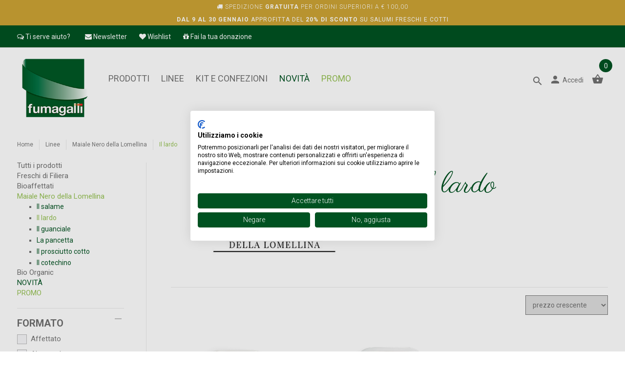

--- FILE ---
content_type: text/html; charset=utf-8
request_url: https://shop.fumagallisalumi.it/catalogo/linee/maiale-nero-della-lomellina/il-lardo
body_size: 104165
content:





<!DOCTYPE html>
<!--[if IE 7 ]>    <html lang="it" class="isie ie7 oldie no-js"> <![endif]-->
<!--[if IE 8 ]>    <html lang="it" class="isie ie8 oldie no-js"> <![endif]-->
<!--[if IE 9 ]>    <html lang="it" class="isie ie9 no-js"> <![endif]-->
<!--[if (gt IE 9)|!(IE)]><!-->
<!--<![endif]-->
<!--<![endif]-->


<html lang="it">

<head>
    <!-- CookieFirst scripts -->
        <script src="https://consent.cookiefirst.com/sites/shop.fumagallisalumi.it-bce08da9-0830-4258-937a-83985f8be807/consent.js"></script>
<script type="text/javascript">
    function CookieFirstCheckConsent(category) {
        if ("True" !== "True") {
            return true;
        }
        if ((typeof CookieFirst) !== "undefined") {
            if (CookieFirst.consent) {
                if (category == "performance" && CookieFirst.consent.performance) {
                    return true;
                }
                if (category == "advertising" && CookieFirst.consent.advertising) {
                    return true;
                }
            }
        }
        return false;
    }
</script>
    <!-- End CookieFirst scripts -->
    <!-- TrustBox script -->
    <script type="text/javascript" src="//widget.trustpilot.com/bootstrap/v5/tp.widget.bootstrap.min.js" async></script>
    <!-- End TrustBox script -->
    <!-- Global site tag (gtag.js) - Google Analytics -->
    <script type = text/plain data-cookiefirst-category = performance async src="https://www.googletagmanager.com/gtag/js?id=UA-130215575-1"></script>
    <script>
        window.dataLayer = window.dataLayer || [];
        function gtag() { dataLayer.push(arguments); }
        gtag('js', new Date());

        gtag('config', 'UA-130215575-1');
        gtag('set', { 'currency': 'EUR' });

        
    </script>


        <!-- CODICE TRACCIAMENTO GA4 - 21/02/2023 -->
        <script type = text/plain data-cookiefirst-category = performance async src="https://www.googletagmanager.com/gtag/js?id=G-QJEHT2LJ5B">
        </script>
        <script>
        //window.dataLayer = window.dataLayer || [];
        //function gtag() {
        //    dataLayer.push(arguments);
        //}
        //gtag('js', new Date());
        gtag('config', 'G-QJEHT2LJ5B');
        </script>



    <!-- Facebook Pixel Code -->
    <script type = text/plain data-cookiefirst-category = advertising>
        !function (f, b, e, v, n, t, s) {
            if (f.fbq) return; n = f.fbq = function () {
                n.callMethod ?
                    n.callMethod.apply(n, arguments) : n.queue.push(arguments)
            };
            if (!f._fbq) f._fbq = n; n.push = n; n.loaded = !0; n.version = '2.0';
            n.queue = []; t = b.createElement(e); t.async = !0;
            t.src = v; s = b.getElementsByTagName(e)[0];
            s.parentNode.insertBefore(t, s)
        }(window, document, 'script',
            'https://connect.facebook.net/en_US/fbevents.js');
        fbq('init', '824608064557779');
        fbq('track', 'PageView');
    </script>
    <noscript>
        <img height="1" width="1" src="https://www.facebook.com/tr?id=824608064557779&ev=PageView&noscript=1" />
    </noscript>
    <meta name="facebook-domain-verification" content="dfowum59esu28bld5zczovx7hwmew5" />
    <!-- End Facebook Pixel Code -->

    <meta charset="UTF-8" />
    <meta name="viewport" content="width=device-width, initial-scale=1.0, maximum-scale=1.0, user-scalable=0" />

    <!-- Meta -->
        <meta name="keywords" />
        <meta name="description" content="" />
        <meta name="title" content="Acquista online Il lardo Fumagalli" />

    <meta name="author" content="E-Tailor.biz" />
    <meta name="referrer" content="origin-when-crossorigin" />

    <title>Acquista online Il lardo Fumagalli</title>

    <!-- URL CANONICAL -->
    <link rel="canonical" href="https://shop.fumagallisalumi.it/catalogo/linee/maiale-nero-della-lomellina/il-lardo" />

    <!-- Favicons -->
    <link rel="shortcut icon" type="image/x-icon" href="/public/assets/images/favicon.ico">
    <link rel="icon" href="/public/assets/images/favicon.ico" type="image/x-icon">
    <link rel="icon" type="image/png" href="/public/assets/images/favicon.png">
    <link rel="apple-touch-icon" href="/public/assets/images/favicon.png">

    <!-- Google Web Fonts -->
    <link href="https://fonts.googleapis.com/css2?family=Roboto:ital,wght@0,100;0,300;0,400;0,500;0,700;0,900;1,100;1,300;1,400;1,500;1,700;1,900&display=swap" rel="stylesheet">
    <link href="https://fonts.googleapis.com/css2?family=Parisienne&display=swap" rel="stylesheet">

    <!-- Bootstrap Icons -->
    <link rel="stylesheet" href="https://cdn.jsdelivr.net/npm/bootstrap-icons@1.11.3/font/bootstrap-icons.min.css">

    <link href="/Content/styles?v=PzyaJ3AnJeLkZ0l3H0fKgCVN_uKe_8tKkSApTcwbwzk1" rel="stylesheet"/>

    <script src="/Content/jquery?v=yuMp_AiknJx1CClwZg1H_FF6IUxqQeDHAjt3qZKPvCs1"></script>

</head>
<body>
    <div class="loader-wrapper">
        <div class="loader">
            <svg class="circular" viewBox="25 25 50 50">
                <circle class="loader-animation" cx="50" cy="50" r="20" fill="none" stroke-width="2" stroke-miterlimit="10" />
            </svg>
        </div>
    </div>
    <!-- MENU PRINCIPALE MOBILE -->
    <!-- ---------------------------------------------------------------------------------------------------------------- -->
    <nav class="panel-menu">
        <ul>
                <li>
                    <a href="/catalogo/prodotti" class="text-uppercase">Prodotti</a>
                    <ul>
                                <li>
                                    <a href="/catalogo/prodotti/i-prosciutti-cotti">I prosciutti cotti</a>
                                        <ul>
                                                <li><a href="/catalogo/prodotti/i-prosciutti-cotti/prosciutti-cotti-affettati">Prosciutti Cotti affettati</a></li>
                                                <li><a href="/catalogo/prodotti/i-prosciutti-cotti/prosciutto-cotto-100x100-italiano">Prosciutto Cotto 100% italiano</a></li>
                                                <li><a href="/catalogo/prodotti/i-prosciutti-cotti/prosciutto-cotto-della-tradizione">Prosciutto Cotto della tradizione</a></li>
                                                <li><a href="/catalogo/prodotti/i-prosciutti-cotti/prosciutto-cotto-bio">Prosciutto Cotto Bio</a></li>
                                        </ul>
                                </li>
                                <li>
                                    <a href="/catalogo/prodotti/i-prosciutti-crudi">I prosciutti crudi</a>
                                        <ul>
                                                <li><a href="/catalogo/prodotti/i-prosciutti-crudi/prosciutti-crudi-affettati">Prosciutti Crudi affettati</a></li>
                                                <li><a href="/catalogo/prodotti/i-prosciutti-crudi/prosciutto-di-parma-dop-">Prosciutto di Parma DOP </a></li>
                                                <li><a href="/catalogo/prodotti/i-prosciutti-crudi/prosciutto-crudo-bio-">Prosciutto Crudo Bio </a></li>
                                        </ul>
                                </li>
                                <li>
                                    <a href="/catalogo/prodotti/le-mortadelle">Le mortadelle</a>
                                        <ul>
                                                <li><a href="/catalogo/prodotti/le-mortadelle/mortadella-affettata">Mortadella affettata</a></li>
                                                <li><a href="/catalogo/prodotti/le-mortadelle/mortadella-bologna-igp">Mortadella Bologna IGP</a></li>
                                                <li><a href="/catalogo/prodotti/le-mortadelle/mortadella-bio-">Mortadella Bio </a></li>
                                        </ul>
                                </li>
                                <li>
                                    <a href="/catalogo/prodotti/i-salami">I salami</a>
                                        <ul>
                                                <li><a href="/catalogo/prodotti/i-salami/salami-affettati">Salami affettati</a></li>
                                                <li><a href="/catalogo/prodotti/i-salami/salami-al-coltello">Salami al coltello</a></li>
                                                <li><a href="/catalogo/prodotti/i-salami/salami-biologici">Salami biologici</a></li>
                                        </ul>
                                </li>
                                <li>
                                    <a href="/catalogo/prodotti/la-coppa">La coppa</a>
                                        <ul>
                                                <li><a href="/catalogo/prodotti/la-coppa/coppe-affettate">Coppe affettate</a></li>
                                                <li><a href="/catalogo/prodotti/la-coppa/coppa-stagionata">Coppa stagionata</a></li>
                                                <li><a href="/catalogo/prodotti/la-coppa/coppa-bio">Coppa Bio</a></li>
                                        </ul>
                                </li>
                                <li>
                                    <a href="/catalogo/prodotti/le-pancette">Le pancette</a>
                                        <ul>
                                                <li><a href="/catalogo/prodotti/le-pancette/pancette-a-cubetti">Pancette a cubetti</a></li>
                                                <li><a href="/catalogo/prodotti/le-pancette/pancette-affettate">Pancetta affettata</a></li>
                                                <li><a href="/catalogo/prodotti/le-pancette/pancette-cotte">Pancette cotte</a></li>
                                                <li><a href="/catalogo/prodotti/le-pancette/pancette-tese">Pancette tese</a></li>
                                        </ul>
                                </li>
                                <li>
                                    <a href="/catalogo/prodotti/la-bresaola">La bresaola</a>
                                        <ul>
                                                <li><a href="/catalogo/prodotti/la-bresaola/bresaole-affettate">Bresaole affettate</a></li>
                                                <li><a href="/catalogo/prodotti/la-bresaola/bresaola-punta-d&#39;-anca">Bresaola Punta d&#39; Anca</a></li>
                                                <li><a href="/catalogo/prodotti/la-bresaola/bresaola-bio">Bresaola Bio</a></li>
                                        </ul>
                                </li>
                                <li>
                                    <a href="/catalogo/prodotti/guanciale-e-lardo">Guanciale e lardo</a>
                                        <ul>
                                                <li><a href="/catalogo/prodotti/guanciale-e-lardo/guanciale-affettato">Guanciale affettato</a></li>
                                                <li><a href="/catalogo/prodotti/guanciale-e-lardo/guanciale">Guanciale</a></li>
                                                <li><a href="/catalogo/prodotti/guanciale-e-lardo/lardo">Lardo</a></li>
                                        </ul>
                                </li>
                                <li>
                                    <a href="/catalogo/prodotti/salumi-cotti">Salumi cotti</a>
                                        <ul>
                                                <li><a href="/catalogo/prodotti/salumi-cotti/salame-cotto">Salame cotto</a></li>
                                                <li><a href="/catalogo/prodotti/salumi-cotti/borsotto">Borsotto</a></li>
                                                <li><a href="/catalogo/prodotti/salumi-cotti/mortadella-di-fegato-cotta">Mortadella di fegato cotta</a></li>
                                                <li><a href="/catalogo/prodotti/salumi-cotti/cotechino-precotto-sacchetto">Cotechino precotto sacchetto</a></li>
                                                <li><a href="/catalogo/prodotti/salumi-cotti/zampone-precotto-sacchetto">Zampone precotto sacchetto</a></li>
                                        </ul>
                                </li>
                                <li>
                                    <a href="/catalogo/prodotti/salumi-freschi">Salumi freschi</a>
                                        <ul>
                                                <li><a href="/catalogo/prodotti/salumi-freschi/cotechino-fresco">Cotechino Fresco</a></li>
                                                <li><a href="/catalogo/prodotti/salumi-freschi/zampone-crudo">Zampone Crudo</a></li>
                                                <li><a href="/catalogo/prodotti/salumi-freschi/salame-cotto-da-cuocere">Salame cotto da cuocere</a></li>
                                                <li><a href="/catalogo/prodotti/salumi-freschi/mortadella-di-fegato-cruda">Mortadella di fegato Cruda</a></li>
                                        </ul>
                                </li>
                                <li>
                                    <a href="/catalogo/prodotti/altri-prodotti">Altri prodotti</a>
                                        <ul>
                                                <li><a href="/catalogo/prodotti/altri-prodotti/wurstel">Wurstel</a></li>
                                                <li><a href="/catalogo/prodotti/altri-prodotti/specialita0">Specialit&#224;</a></li>
                                        </ul>
                                </li>
                                <li>
                                    <a href="/catalogo/promo" class="text-uppercase promo-color">PROMO</a>
                                </li>

                    </ul>
                </li>
                <li>
                    <a href="/catalogo/linee" class="text-uppercase">Linee</a>
                    <ul>
                                <li>
                                    <a href="/catalogo/linee/freschi-di-filiera">Freschi di Filiera</a>
                                        <ul>
                                                <li><a href="/catalogo/linee/freschi-di-filiera/i-prosciutti-crudi">I prosciutti crudi</a></li>
                                                <li><a href="/catalogo/linee/freschi-di-filiera/le-pancette">Le pancette</a></li>
                                                <li><a href="/catalogo/linee/freschi-di-filiera/i-salami">I salami</a></li>
                                                <li><a href="/catalogo/linee/freschi-di-filiera/le-coppe">Le coppe</a></li>
                                                <li><a href="/catalogo/linee/freschi-di-filiera/i-prosciutti-cotti">I prosciutti cotti</a></li>
                                                <li><a href="/catalogo/linee/freschi-di-filiera/le-bresaole">Le bresaole</a></li>
                                                <li><a href="/catalogo/linee/freschi-di-filiera/il-tacchino">Il tacchino</a></li>
                                                <li><a href="/catalogo/linee/freschi-di-filiera/il-guanciale">Il guanciale</a></li>
                                        </ul>
                                </li>
                                <li>
                                    <a href="/catalogo/linee/bioaffettati">Bioaffettati</a>
                                        <ul>
                                                <li><a href="/catalogo/linee/bioaffettati/i-salami">I salami</a></li>
                                                <li><a href="/catalogo/linee/bioaffettati/i-prosciutti-crudi">I prosciutti crudi</a></li>
                                                <li><a href="/catalogo/linee/bioaffettati/i-prosciutti-cotti">I prosciutti cotti</a></li>
                                                <li><a href="/catalogo/linee/bioaffettati/la-coppa">La coppa</a></li>
                                                <li><a href="/catalogo/linee/bioaffettati/la-bresaola">La bresaola</a></li>
                                                <li><a href="/catalogo/linee/bioaffettati/il-tacchino">Il tacchino</a></li>
                                                <li><a href="/catalogo/linee/bioaffettati/le-pancette">Le pancette</a></li>
                                        </ul>
                                </li>
                                <li>
                                    <a href="/catalogo/linee/maiale-nero-della-lomellina">Maiale Nero della Lomellina</a>
                                        <ul>
                                                <li><a href="/catalogo/linee/maiale-nero-della-lomellina/il-salame">Il salame</a></li>
                                                <li><a href="/catalogo/linee/maiale-nero-della-lomellina/il-lardo">Il lardo</a></li>
                                                <li><a href="/catalogo/linee/maiale-nero-della-lomellina/il-guanciale">Il guanciale</a></li>
                                                <li><a href="/catalogo/linee/maiale-nero-della-lomellina/la-pancetta">La pancetta</a></li>
                                                <li><a href="/catalogo/linee/maiale-nero-della-lomellina/il-prosciutto-cotto">Il prosciutto cotto</a></li>
                                                <li><a href="/catalogo/linee/maiale-nero-della-lomellina/il-cotechino">Cotechino precotto</a></li>
                                        </ul>
                                </li>
                                <li>
                                    <a href="/catalogo/linee/bio-organic">Bio Organic</a>
                                        <ul>
                                                <li><a href="/catalogo/linee/bio-organic/i-prosciutti-crudi">I prosciutti crudi</a></li>
                                                <li><a href="/catalogo/linee/bio-organic/i-prosciutti-cotti">I prosciutti cotti</a></li>
                                                <li><a href="/catalogo/linee/bio-organic/le-mortadelle">Le mortadelle</a></li>
                                                <li><a href="/catalogo/linee/bio-organic/le-bresaole">Le bresaole</a></li>
                                                <li><a href="/catalogo/linee/bio-organic/i-salami">I salami</a></li>
                                        </ul>
                                </li>
                                <li>
                                    <a href="/catalogo/promo" class="text-uppercase promo-color">PROMO</a>
                                </li>

                    </ul>
                </li>
                <li>
                    <a href="/catalogo/kit" class="text-uppercase">Kit e confezioni</a>
                    <ul>

                    </ul>
                </li>

                <li>
                    <a href="/catalogo/novita" class="text-uppercase novita_color">NOVITÀ</a>
                </li>

                <li class="">
                    <a href="/catalogo/promo" class="text-uppercase promo-color">PROMO</a>
                </li>

        </ul>
        <div class="mm-navbtn-names" style="display:none">
            <div class="mm-closebtn text-uppercase">Chiudi</div>

                <div class="mm-backbtn text-uppercase">INDIETRO</div>
            
        </div>
    </nav>



    <header>
        <!-- HEADER MOBILE -->
        <!-- ---------------------------------------------------------------------------------------------------------------- -->
        <div class="mobile-header">

                    <div class="container-fluid header_layout_spese_std_mobile_24_fix">
                        <div class="row">
                            <div class="col-lg-12 text-center text-uppercase" style="margin:5px 0; font-weight:300;">
                                <i class="fa fa-truck"></i> Spedizione <strong>Gratuita</strong> per ordini superiori a &euro; 100,00
                            </div>
                        </div>
                        <div class="row">
                            <div class="col-lg-12 text-center text-uppercase" style="font-size:11px; margin:3px 0; letter-spacing:0px; font-weight:300;">
                                <strong>Dal 9 al 30 Gennaio</strong> approfitta del <b>20% di SCONTO</b> su salumi Freschi e Cotti
                            </div>
                        </div>
                    </div>

            <!-- INFO HEADER STANDARD -->
            

            <!-- MSG COUPON SCORTA + SPEDIZIONE -->
            

            <!-- INFO HEADER FESTA DONNA -->
            


            <div class="container-fluid">
                <div class="pull-left">
                    <!-- language -->
                    <div class="mobile-parent-language"></div>
                </div>

                <div class="pull-right">
                    <!-- account -->
                    <div class="account dropdown">
                            <a href="/Account/LogOn" class="dropdown-toggle">
                                <span class="icon icon-person"></span>
                            </a>
                    </div>
                    <!-- /account -->
                    <!-- cart -->
                    <div class="mobile-parent-cart"></div>
                    <!-- /cart -->
                </div>
            </div>
            <div class="container-fluid text-center">
                <!-- logo -->
                <div class="logo">
                    <a href="/"><img src="/public/assets/images/logo.png?v=3" alt="Fumagalli Salumi" /></a>
                </div>
            </div>
            <div class="container-fluid top-line">
                <div class="pull-left">
                    <div class="mobile-parent-menu">
                        <div class="mobile-menu-toggle">
                            <span class="icon-bar"></span>
                            <span class="icon-bar"></span>
                            <span class="icon-bar"></span>
                            <span class="menu-text">
                                MENU
                            </span>
                        </div>
                    </div>
                </div>

                <div class="pull-right">
                    <!-- search -->
                    <div class="search">
                        <a href="#" class="search-open" onclick="setTimeout(function () { $('#filtro_mobile').click().focus(); }, 100);"><span class="icon icon-search"></span></a>
                        <div class="search-dropdown">
                            <form action="/catalogo/cerca" method="get">
                                <div class="input-outer">
                                    <input id="filtro_mobile" type="search" name="filtro" value="" maxlength="128" placeholder="Ricerca prodotto..." autocomplete="off" />
                                    <button type="submit" class="btn-search"><span>cerca</span></button>
                                </div>
                                <a href="#" class="search-close"><span class="icon icon-close"></span></a>
                            </form>
                        </div>
                    </div>
                </div>
            </div>
        </div>



        <!-- HEADER DESKTOP -->
        <!-- ---------------------------------------------------------------------------------------------------------------- -->
        <div class="desktop-header header-fmg2018" style="background-color:#005221;">

                    <div class="container-fluid header_layout_spese_std_25">
                        <div class="row">
                            <div class="col-lg-12 text-center text-uppercase" style="font-size:12px; margin:6px 0; letter-spacing:1px; font-weight:300;">
                                <i class="fa fa-truck"></i> Spedizione <strong>Gratuita</strong> per ordini superiori a &euro; 100,00
                            </div>
                        </div>
                        <div class="row">
                            <div class="col-lg-12 text-center text-uppercase" style="font-size: 12px; margin: 3px 0; letter-spacing: 1px; font-weight: 400;">
                                <strong>Dal 9 al 30 Gennaio</strong> approfitta del <b>20% di SCONTO</b> su salumi Freschi e Cotti
                            </div>
                        </div>
                    </div>

            <!-- MSG KIT NATALE -->
            

            <!-- MSG COUPON SCORTA + SPEDIZIONE -->
            

            <!-- INFO HEADER FESTA DELLA DONNA -->
            

            <div class="container">
                <div class="pull-left">
                    <!-- mini-menu -->
                    <div class="mini-menu">
                        <ul>
                            <li class=""><a href="#" data-toggle="modal" data-target="#modal-help" class=""><i class="fa fa-comments-o" aria-hidden="true"></i> Ti serve aiuto?</a></li>
                            <li class=""><a href="/Home/NewsLetter"><i class="fa fa-envelope" aria-hidden="true"></i> Newsletter</a></li>
                            <li class=""><a href="/Wishlist"><i class="fa fa-heart" aria-hidden="true"></i> Wishlist</a></li>
                            <li class=""><a href="/pages/banco-solidarieta"><i class="fa fa-gift" aria-hidden="true"></i> Fai la tua donazione</a></li>
                        </ul>
                    </div>
                </div>



                <div class="pull-right text-right">

                    <!-- IMPOSTAZIONE LINGUA E STATO DI NAVIGAZIONE -->
                    <!-- ----------------------------------------------------------------------------------------- -->
                    

                </div>

            </div>


            <div class="top-line">
                <div class="container">

                    <div class="pull-left">
                        <!-- logo -->
                        <div class="logo">
                            <a href="/"><img src="/public/assets/images/logo.png?v=3" alt="Fumagalli Salumi" /></a>
                        </div>

                        <div class="menu-parent-box">
                            <!-- header-menu -->
                            <nav class="header-menu">
                                <ul>
                                        <li class="">
                                                <a href="/catalogo/prodotti" class="text-uppercase">Prodotti</a>
                                        </li>
                                        <li class="">
                                                <a href="/catalogo/linee" class="text-uppercase">Linee</a>
                                        </li>
                                        <li class="">
                                                <a href="/catalogo/kit/kit-e-confezioni" class="text-uppercase">Kit e confezioni</a>
                                        </li>

                                        <li>
                                            <a href="/catalogo/novita" class="text-uppercase novita_color">NOVITÀ</a>
                                        </li>

                                        <li>
                                            <a href="/catalogo/promo" class="text-uppercase promo-color">PROMO</a>
                                        </li>

                                </ul>
                            </nav>
                        </div>
                    </div>



                    <div class="pull-right">
                        <!-- RICERCA -->
                        <!-- ----------------------------------------------------------------------------------------------------------------------------------- -->
                        <div class="search">
                            <a href="#" class="search-open" onclick="setTimeout(function () { $('#filtro_desktop').focus(); }, 100)"><span class="icon icon-search"></span></a>
                            <div class="search-dropdown">
                                <form action="/catalogo/cerca" method="get">
                                    <div class="input-outer">
                                        <input id="filtro_desktop" type="search" name="filtro" value="" maxlength="128" placeholder="Ricerca prodotto..." autocomplete="off">
                                        <button type="submit" class="btn-search text-uppercase">cerca</button>
                                    </div>
                                    <a href="#" class="search-close"><span class="icon icon-close"></span></a>
                                </form>
                            </div>
                        </div>


                        <!-- VOCI ACCOUNT -->
                        <!-- ----------------------------------------------------------------------------------------------------------------------------------- -->
                        <div class="account dropdown">
                                <a href="/Account/LogOn" class="dropdown-toggle">
                                    <span class="icon icon-person"></span>
                                    <span class="dropdown-label hidden-sm hidden-xs">Accedi</span>
                                </a>
                        </div>


                        <!-- CARRELLO -->
                        <!-- ----------------------------------------------------------------------------------------------------------------------------------- -->
                            <div class="main-parent-cart">
                                <div class="cart">
                                    <div class="dropdown">
                                        <a class="dropdown-toggle">
                                            <span class="icon icon-shopping_basket"></span>
                                            <span class="badge badge-cart carello_count">0</span>
                                            
                                        </a>
                                        <div class="dropdown-menu slide-from-top">
                                            



<div class="container" id="carello_html">

    <div class="top-title text-uppercase">Prodotti nel carrello</div>
    <a href="#" class="icon icon-close cart-close"></a>
    <ul>


        

    </ul>
        <h4 class="empty-cart-js">Il tuo carrello &#232; vuoto</h4>

    <div class="cart-bottom">
        <div class="pull-right">
            <div class="pull-left">
                <div class="cart-total">Totale:  <span> &euro; 0,00</span></div>
            </div>
            
            <a href="javascript:void(0)" onclick="go_checkout_carrello_sup()" class="text-uppercase btn icon-btn-left disabled"><span class="icon icon-check_circle"></span>Procedi all&#39;acquisto</a>
        </div>
        <div class="pull-left">
            <a href="/Prodotti/Carrello" class="text-uppercase btn icon-btn-left disabled"><span class="icon icon-shopping_basket"></span>Il tuo carrello</a>
        </div>
    </div>
</div>

<script type="text/javascript">
    function go_checkout_carrello_sup() {
        var products = [];
        if (CookieFirstCheckConsent("performance")) {
            gtag('event', 'begin_checkout', {
                'items': products,
                'event_callback': function () {
                    window.location = "/Prodotti/Checkout";
                }
            });
        } else {
            window.location = "/Prodotti/Checkout";
        }
    }
</script>
                                        </div>
                                    </div>
                                </div>
                            </div>
                    </div>

                </div>
            </div>
        </div>


        <!-- stuck nav -->
        <div class="stuck-nav">
            <div class="container">
                <div class="pull-left">
                    <div class="stuck-menu-parent-box">
                        <div class="logo"><a href="/"><img src="/public/assets/images/logo.png?v=3" alt="Fumagalli Salumi" /></a></div>
                    </div>
                </div>
                <div class="pull-right">
                    <div class="stuck-cart-parent-box"></div>
                </div>
            </div>
        </div>
        <!-- /stuck nav -->

    </header>


    <!-- CONTENUTI STRUTTURA SITO -->
    <!-- ---------------------------------------------------------------------------------------------------------------- -->
    


<!-- MENU DI NAVIGAZIONE PRINCIPALE -->
<!-- ----------------------------------------------------------------------------------------------------------------------------------------- -->
<div class="breadcrumb">
    <div class="container">
        <ul>
            <li><a href="/">Home</a></li>
            <li><a href="/catalogo/linee">Linee</a></li>
                <li><a href="/catalogo/linee/maiale-nero-della-lomellina">Maiale Nero della Lomellina</a></li>
                            <li>Il lardo</li>
                                                        </ul>
    </div>
</div>

<!-- CONTENUTI PAGINA -->
<!-- ----------------------------------------------------------------------------------------------------------------------------------------- -->
<div id="pageContent">
    <div class="container offset-0">
        <div class="row">

            <div class="slide-column-close text-uppercase">
                <a href="#"><span class="icon icon-close"></span>Chiudi</a>
            </div>

            <!-- NAVIGAZIONE E FILTRI -->
            <!-- ---------------------------------------------------------------------------------------------------------------------------------------------------- -->
            <div class="col-md-4 col-lg-3 col-xl-3 aside leftColumn">
                <!--<div class="collapse-block open collapse-block-mobile">
                    <h3 class="collapse-block_title hidden">Filter:</h3>
                    <div class="collapse-block_content">
                        <div class="filters-mobile">

                        </div>
                    </div>
                </div>-->

                <div class="block-aside collapse-block">
                    
                    <div class="categories-list">
                        <ul class="list-simple">
                                <li class="">
                                    <a href="/catalogo/linee/tutti">Tutti i prodotti</a>
                                </li>
                                    <li class="">
                                        <a class="" href="/catalogo/linee/freschi-di-filiera">Freschi di Filiera</a>
                                    </li>
                                    <li class="">
                                        <a class="" href="/catalogo/linee/bioaffettati">Bioaffettati</a>
                                    </li>
                                    <li class="active">
                                        <a class="voceattiva" href="/catalogo/linee/maiale-nero-della-lomellina">Maiale Nero della Lomellina</a>
                                            <ul class="list-simple2">
                                                    <li class="">
                                                        <a href="/catalogo/linee/maiale-nero-della-lomellina/il-salame">Il salame</a>
                                                    </li>
                                                    <li class="active">
                                                        <a href="/catalogo/linee/maiale-nero-della-lomellina/il-lardo">Il lardo</a>
                                                    </li>
                                                    <li class="">
                                                        <a href="/catalogo/linee/maiale-nero-della-lomellina/il-guanciale">Il guanciale</a>
                                                    </li>
                                                    <li class="">
                                                        <a href="/catalogo/linee/maiale-nero-della-lomellina/la-pancetta">La pancetta</a>
                                                    </li>
                                                    <li class="">
                                                        <a href="/catalogo/linee/maiale-nero-della-lomellina/il-prosciutto-cotto">Il prosciutto cotto</a>
                                                    </li>
                                                    <li class="">
                                                        <a href="/catalogo/linee/maiale-nero-della-lomellina/il-cotechino">Il cotechino</a>
                                                    </li>
                                            </ul>
                                    </li>
                                    <li class="">
                                        <a class="" href="/catalogo/linee/bio-organic">Bio Organic</a>
                                    </li>
                                    <li class="">
                                        <a href="/catalogo/linee/novita" class="novita-color">NOVITÀ</a>
                                    </li>
                                    <li class="">
                                        <a href="/catalogo/linee/promo" class="promo-color">PROMO</a>
                                    </li>

                        </ul>
                    </div>
                </div>

                <!-- FILTRI -->
                



<div class="collapse-block open" id="filtri-box" style="display: none">
    <h3 class="collapse-block_title ">FILTRI:</h3>
    <div class="collapse-block_content" style="display: block;">
        <ul class="filter-list">
            <li id="filtri-box-formati-container">
                <a href="javascript:void(0)" class="link-close icon icon-close" onclick="filtri.remove_formati_filters()"></a>
                Formato: <span class="color-base" id="filtri-box-formati-list"></span>
            </li>
            <li id="filtri-box-indicazioni-geografiche-container">
                <a href="javascript:void(0)" class="link-close icon icon-close" onclick="filtri.remove_indicazioni_geografiche_filters()"></a>
                Indicazione geografica: <span class="color-base" id="filtri-box-indicazioni-geografiche-list"></span>
            </li>
            <li id="filtri-box-origini-materie-prime-container">
                <a href="javascript:void(0)" class="link-close icon icon-close" onclick="filtri.remove_origini_materie_prime_filters()"></a>
                Origine materia prima: <span class="color-base" id="filtri-box-origini-materie-prime-list"></span>
            </li>
            <li id="filtri-box-filiere-container">
                <a href="javascript:void(0)" class="link-close icon icon-close" onclick="filtri.remove_filiere_filters()"></a>
                Filiera: <span class="color-base" id="filtri-box-filiere-list"></span>
            </li>
            <li id="filtri-box-utilizzi-container">
                <a href="javascript:void(0)" class="link-close icon icon-close" onclick="filtri.remove_utilizzi_filters()"></a>
                Utilizzo: <span class="color-base" id="filtri-box-utilizzi-list"></span>
            </li>
            <li id="filtri-box-acquistabile-container">
                <a href="javascript:void(0)" class="link-close icon icon-close" onclick="filtri.remove_acquistabile_filters()"></a>
                Disponibilità: <span class="color-base" id="filtri-box-acquistabile-list"></span>
            </li>
            <li id="filtri-box-prezzo-container">
                <a href="javascript:void(0)" class="link-close icon icon-close" onclick="filtri.remove_prezzo_filter()"></a>
                Prezzo: <span class="color-base" id="filtri-box-prezzo-list"></span>
            </li>
        </ul>
        <a href="javascript:void(0)" class="btn btn-underline color-defaulttext2" onclick="filtri.remove_filters()">RIMUOVI TUTTI</a>
    </div>
</div>

<!-- FILTRO FORMATI -->
<div class="collapse-block open">
    <h3 class="collapse-block_title">FORMATO</h3>
    <div class="collapse-block_content">
        <ul class="list-simple">
                <li>
                    <div class="checkbox-group">
                        <input type="checkbox" name="formato" id="formato_1" value="Affettato">
                        <label for="formato_1">
                            <span class="check"></span>
                            <span class="box"></span>
                            Affettato
                        </label>
                    </div>
                </li>
                <li>
                    <div class="checkbox-group">
                        <input type="checkbox" name="formato" id="formato_8" value="Al naturale">
                        <label for="formato_8">
                            <span class="check"></span>
                            <span class="box"></span>
                            Al naturale
                        </label>
                    </div>
                </li>
                <li>
                    <div class="checkbox-group">
                        <input type="checkbox" name="formato" id="formato_74" value="Confezione regalo">
                        <label for="formato_74">
                            <span class="check"></span>
                            <span class="box"></span>
                            Confezione regalo
                        </label>
                    </div>
                </li>
                <li>
                    <div class="checkbox-group">
                        <input type="checkbox" name="formato" id="formato_7" value="In vaschetta">
                        <label for="formato_7">
                            <span class="check"></span>
                            <span class="box"></span>
                            In vaschetta
                        </label>
                    </div>
                </li>
                <li>
                    <div class="checkbox-group">
                        <input type="checkbox" name="formato" id="formato_75" value="Multipack">
                        <label for="formato_75">
                            <span class="check"></span>
                            <span class="box"></span>
                            Multipack
                        </label>
                    </div>
                </li>
                <li>
                    <div class="checkbox-group">
                        <input type="checkbox" name="formato" id="formato_11" value="Sottovuoto">
                        <label for="formato_11">
                            <span class="check"></span>
                            <span class="box"></span>
                            Sottovuoto
                        </label>
                    </div>
                </li>
                <li>
                    <div class="checkbox-group">
                        <input type="checkbox" name="formato" id="formato_73" value="Trancio Sottovuoto">
                        <label for="formato_73">
                            <span class="check"></span>
                            <span class="box"></span>
                            Trancio Sottovuoto
                        </label>
                    </div>
                </li>
        </ul>
    </div>
</div>

<!-- FILTRO INDICAZIONE GEOGRAFICA -->
<div class="collapse-block open">
    <h3 class="collapse-block_title">INDICAZIONE GEOGRAFICA</h3>
    <div class="collapse-block_content">
        <ul class="list-simple">
                <li>
                    <div class="checkbox-group">
                        <input type="checkbox" name="indicazione_geografica" id="indicazione_geografica_13" value="DOP">
                        <label for="indicazione_geografica_13">
                            <span class="check"></span>
                            <span class="box"></span>
                            DOP
                        </label>
                    </div>
                </li>
                <li>
                    <div class="checkbox-group">
                        <input type="checkbox" name="indicazione_geografica" id="indicazione_geografica_12" value="IGP">
                        <label for="indicazione_geografica_12">
                            <span class="check"></span>
                            <span class="box"></span>
                            IGP
                        </label>
                    </div>
                </li>
        </ul>
    </div>
</div>

<!-- FILTRO ORIGINE MATERIA PRIMA -->
<div class="collapse-block open">
    <h3 class="collapse-block_title">ORIGINE MATERIA PRIMA</h3>
    <div class="collapse-block_content">
        <ul class="list-simple">
                <li>
                    <div class="checkbox-group">
                        <input type="checkbox" name="origine_materia_prima" id="origine_materia_prima_16" value="100% italiana">
                        <label for="origine_materia_prima_16">
                            <span class="check"></span>
                            <span class="box"></span>
                            100% italiana
                        </label>
                    </div>
                </li>
        </ul>
    </div>
</div>

<!-- FILTRO FILIERA-->
<div class="collapse-block open">
    <h3 class="collapse-block_title">FILIERA</h3>
    <div class="collapse-block_content">
        <ul class="list-simple">
                <li>
                    <div class="checkbox-group">
                        <input type="checkbox" name="filiera" id="filiera_15" value="Benessere animale">
                        <label for="filiera_15">
                            <span class="check"></span>
                            <span class="box"></span>
                            Benessere animale
                        </label>
                    </div>
                </li>
                <li>
                    <div class="checkbox-group">
                        <input type="checkbox" name="filiera" id="filiera_14" value="Biologica">
                        <label for="filiera_14">
                            <span class="check"></span>
                            <span class="box"></span>
                            Biologica
                        </label>
                    </div>
                </li>
        </ul>
    </div>
</div>

<!-- FILTRO DISPONIBILE-->
<div class="collapse-block open">
    <h3 class="collapse-block_title">DISPONIBILITÀ</h3>
    <div class="collapse-block_content">
        <ul class="list-simple">
            <li>
                <div class="checkbox-group">
                    <input type="checkbox" name="acquistabile" id="acquistabile_0" value="Solo disponibili">
                    <label for="acquistabile_0">
                        <span class="check"></span>
                        <span class="box"></span>
                        Solo disponibili
                    </label>
                </div>
            </li>
        </ul>
    </div>
</div>

<!-- FILTRO UTILIZZO-->
<div class="collapse-block open" style="display: none">
    <h3 class="collapse-block_title">UTILIZZO</h3>
    <div class="collapse-block_content">
        <ul class="list-simple">
                <li>
                    <div class="checkbox-group">
                        <input type="checkbox" name="utilizzo" id="utilizzo_27" value="Prodotti per Industria">
                        <label for="utilizzo_27">
                            <span class="check"></span>
                            <span class="box"></span>
                             Prodotti per Industria
                        </label>
                    </div>
                </li>
        </ul>
    </div>
</div>

<!-- FILTRO PREZZO -->
<!-- ----------------------------------------------------------------------------------- -->

<div class="collapse-block open" style="display: block">
    <h3 class="collapse-block_title">PREZZO</h3>
    <div class="collapse-block_content">
        <div class="price-slider">
            <div class="price_slider"></div>
        </div>
        <div class="price-input form-group">
            <label>Da</label>
            <input type="text" class="form-control" id="priceMin" />
        </div>
        <div class="price-input form-group">
            <label>a</label>
            <input type="text" class="form-control" id="priceMax" />
        </div>
        <div class="price-input">
            <button type="button" class="btn" onclick="filtri.filtra_per_prezzo()">FILTRA</button>
        </div>
    </div>
</div>

<script type="text/javascript">
    $(document).ready(function () {
        filtri.init();
        //order.init();
        var order = "price_asc";
        if (getQueryVariable("order"))
        {
            order = getQueryVariable("order");
        }
        try{
            document.getElementById("order").value= order; 
            $("select[name=order]").change(function(){
                $("#form-order").submit();
            });
        } catch(err){

        }
        
    });

    function getQueryVariable(variable) {
        var query = window.location.search.substring(1);
        var vars = query.split("&");
        for (var i=0;i<vars.length;i++) {
            var pair = vars[i].split("=");
            if (pair[0] == variable) {
                return pair[1];
            }
        } 
    }

    var order = {
        init: function(){
            $(".orderby").change(function(){
                order.order_products();
            });
            $(".orderby").trigger("change");
        },

        order_products: function(){
            let order_by = $(".orderby").val();
            var product_list = $("#original-listing .product_list .product_item");
            if(order_by == "prezzo_decrescente"){
                product_list.sort(function(a, b){
                    if (($(a).data("price") == -1) && ($(b).data("price") == -1)){
                        return 0;
                    }
                    if (($(a).data("price") == -1)){
                        return 1;
                    }
                    if (($(b).data("price") == -1)){
                        return -1;
                    }
                    return $(b).data("price") - $(a).data("price")
                });
            } else if(order_by == "prezzo_crescente"){
                product_list.sort(function(a, b){
                    if (($(a).data("price") == -1) && ($(b).data("price") == -1)){
                        return 0;
                    }
                    if (($(a).data("price") == -1)){
                        return 1;
                    }
                    if (($(b).data("price") == -1)){
                        return -1;
                    }
                    return $(a).data("price") - $(b).data("price")
                });
            }
            $("#original-listing .product_list").html(product_list);

            var product_list = $("#lista-prodotti-filtrati .product_list .product_item");
            if(order_by == "prezzo_decrescente"){
                product_list.sort(function(a, b){
                    if (($(a).data("price") == -1) && ($(b).data("price") == -1)){
                        return 0;
                    }
                    if (($(a).data("price") == -1)){
                        return 1;
                    }
                    if (($(b).data("price") == -1)){
                        return -1;
                    }
                    return $(b).data("price") - $(a).data("price")
                });
            } else if(order_by == "prezzo_crescente"){
                product_list.sort(function(a, b){
                    if (($(a).data("price") == -1) && ($(b).data("price") == -1)){
                        return 0;
                    }
                    if (($(a).data("price") == -1)){
                        return 1;
                    }
                    if (($(b).data("price") == -1)){
                        return -1;
                    }
                    return $(a).data("price") - $(b).data("price")
                });
            }
            $("#lista-prodotti-filtrati .product_list").html(product_list);

        }
    }

    var filtri = {
        filtri_attivi: false,
        marca_id: 1,
        categoria_id: 140,
        sottocategoria_id: 143,
        price_slider_min_value: 0,
        price_slider_max_value: 300,
        price_slider: null,
        input_price_max: null,
        input_price_min: null,
        filtro_per_prezzo_attivo: false,
        formati: [
                {label: "Affettato", value: $("<textarea/>").html("Affettato").text(), selected: false},
                {label: "Al naturale", value: $("<textarea/>").html("Al naturale").text(), selected: false},
                {label: "Confezione regalo", value: $("<textarea/>").html("Confezione regalo").text(), selected: false},
                {label: "In vaschetta", value: $("<textarea/>").html("In vaschetta").text(), selected: false},
                {label: "Multipack", value: $("<textarea/>").html("Multipack").text(), selected: false},
                {label: "Sottovuoto", value: $("<textarea/>").html("Sottovuoto").text(), selected: false},
                {label: "Trancio Sottovuoto", value: $("<textarea/>").html("Trancio Sottovuoto").text(), selected: false},
        ],
        indicazioni_geografiche: [
                {label: "DOP", value: $("<textarea/>").html("DOP").text(), selected: false},
                {label: "IGP", value: $("<textarea/>").html("IGP").text(), selected: false},
        ],
        origini_materie_prime: [
                {label: "100% italiana", value: $("<textarea/>").html("100% italiana").text(), selected: false},
        ],
        filiere: [
                {label: "Benessere animale", value: $("<textarea/>").html("Benessere animale").text(), selected: false},
                {label: "Biologica", value: $("<textarea/>").html("Biologica").text(), selected: false},
        ],
        utilizzi: [
                {label: " Prodotti per Industria", value: $("<textarea/>").html("Prodotti per Industria").text(), selected: false},
        ],
        acquistabile: [
            {label: "Solo disponibili", value: "Solo disponibili", selected: false}
        ],

        init: function(){
            $("input[name='formato']").change(function () {
                filtri.controlla_selezione();
            });
            $("input[name='indicazione_geografica']").change(function () {
                filtri.controlla_selezione();
            });
            $("input[name='origine_materia_prima']").change(function () {
                filtri.controlla_selezione();
            });
            $("input[name='filiera']").change(function () {
                filtri.controlla_selezione();
            });
            $("input[name='utilizzo']").change(function () {
                filtri.controlla_selezione();
            });
            $("input[name='acquistabile']").change(function () {
                filtri.controlla_selezione();
            });

            this.init_price_slider();
        },

        init_price_slider: function() {
            this.price_slider = document.getElementsByClassName('price_slider')[0];

            noUiSlider.create(this.price_slider, {
                start: [filtri.price_slider_min_value,filtri.price_slider_max_value],
                connect: true,
                tooltips: true,
                step: 1,
                range: {
                    'min': filtri.price_slider_min_value,
                    'max': filtri.price_slider_max_value
                },
                format: wNumb({
                    mark: ',',
                    thousand: '.',
                    suffix: ' €',
                    decimals: 0
                })
            });

            this.input_price_max = document.getElementById('priceMax');
            this.input_price_min = document.getElementById('priceMin');

            this.price_slider.noUiSlider.on('update', function(values, handle) {

                var value = values[handle];

                if (handle) {
                    filtri.input_price_max.value = value;
                } else {
                    filtri.input_price_min.value = value;
                }
            });

            this.input_price_max.addEventListener('change', function() {
                filtri.price_slider.noUiSlider.set([null, this.value]);
            });
            this.input_price_min.addEventListener('change', function() {
                filtri.price_slider.noUiSlider.set([this.value, null]);
            });
        },

        numero_formati_selezionati: function(){
            return filtri.formati.filter(function(i){ return i.selected }).length;
        },

        array_formati_selezionati: function(){
            return filtri.formati.filter(function(i){ return i.selected }).map(function(i){ return i.value});
        },

        numero_indicazioni_geografiche_selezionati: function(){
            return filtri.indicazioni_geografiche.filter(function(i){ return i.selected }).length;
        },

        array_indicazioni_geografiche_selezionati: function(){
            return filtri.indicazioni_geografiche.filter(function(i){ return i.selected }).map(function(i){ return i.value});
        },

        numero_origini_materie_prime_selezionati: function(){
            return filtri.origini_materie_prime.filter(function(i){ return i.selected }).length;
        },

        array_origini_materie_prime_selezionati: function(){
            return filtri.origini_materie_prime.filter(function(i){ return i.selected }).map(function(i){ return i.value});
        },

        numero_filiere_selezionati: function(){
            return filtri.filiere.filter(function(i){ return i.selected }).length;
        },

        array_filiere_selezionati: function(){
            return filtri.filiere.filter(function(i){ return i.selected }).map(function(i){ return i.value});
        },

        numero_utilizzi_selezionati: function(){
            return filtri.utilizzi.filter(function(i){ return i.selected }).length;
        },

        array_utilizzi_selezionati: function(){
            return filtri.utilizzi.filter(function(i){ return i.selected }).map(function(i){ return i.value});
        },

        numero_acquistabile_selezionati: function(){
            return filtri.acquistabile.filter(function(i){ return i.selected }).length;
        },

        array_acquistabile_selezionati: function(){
            return filtri.acquistabile.filter(function(i){ return i.selected }).map(function(i){ return i.value});
        },

        range_prezzo_selezionato: function(){
            var Format = wNumb({
                mark: ',',
                thousand: '.',
                suffix: ' €'
            });
            return {min: Format.from(this.input_price_min.value), max: Format.from(this.input_price_max.value)};
        },

        range_prezzo_selezionato_formatted: function(){
            return {min: this.input_price_min.value, max: this.input_price_max.value};
        },

        filtra_per_prezzo: function(){
            this.filtro_per_prezzo_attivo = true;
            this.controlla_selezione();
        },

        controlla_selezione: function(){
            API.General.ShowWait();

            $("input[name='formato']").each(function(){
                if ($(this).prop("checked")){
                    var value = $(this).val();
                    var formato = $.grep(filtri.formati, function(i){ return i.value == value; })[0];
                    formato.selected = true;
                } else {
                    var value = $(this).val();
                    var formato = $.grep(filtri.formati, function(i){ return i.value == value; })[0];
                    formato.selected = false;
                }
            });

            $("input[name='indicazione_geografica']").each(function(){
                if ($(this).prop("checked")){
                    var value = $(this).val();
                    var indicazione_geografica = $.grep(filtri.indicazioni_geografiche, function(i){ return i.value == value; })[0];
                    indicazione_geografica.selected = true;
                } else {
                    var value = $(this).val();
                    var indicazione_geografica = $.grep(filtri.indicazioni_geografiche, function(i){ return i.value == value; })[0];
                    indicazione_geografica.selected = false;
                }
            });

            $("input[name='origine_materia_prima']").each(function(){
                if ($(this).prop("checked")){
                    var value = $(this).val();
                    var origine_materia_prima = $.grep(filtri.origini_materie_prime, function(i){ return i.value == value; })[0];
                    origine_materia_prima.selected = true;
                } else {
                    var value = $(this).val();
                    var origine_materia_prima = $.grep(filtri.origini_materie_prime, function(i){ return i.value == value; })[0];
                    origine_materia_prima.selected = false;
                }
            });

            $("input[name='filiera']").each(function(){
                if ($(this).prop("checked")){
                    var value = $(this).val();
                    var filiera = $.grep(filtri.filiere, function(i){ return i.value == value; })[0];
                    filiera.selected = true;
                } else {
                    var value = $(this).val();
                    var filiera = $.grep(filtri.filiere, function(i){ return i.value == value; })[0];
                    filiera.selected = false;
                }
            });

            $("input[name='utilizzo']").each(function(){
                if ($(this).prop("checked")){
                    var value = $(this).val();
                    var utilizzo = $.grep(filtri.utilizzi, function(i){ return i.value == value; })[0];
                    utilizzo.selected = true;
                } else {
                    var value = $(this).val();
                    var utilizzo = $.grep(filtri.utilizzi, function(i){ return i.value == value; })[0];
                    utilizzo.selected = false;
                }
            });

            $("input[name='acquistabile']").each(function(){
                if ($(this).prop("checked")){
                    var value = $(this).val();
                    var acquistabile = $.grep(filtri.acquistabile, function(i){ return i.value == value; })[0];
                    acquistabile.selected = true;
                } else {
                    var value = $(this).val();
                    var acquistabile = $.grep(filtri.acquistabile, function(i){ return i.value == value; })[0];
                    acquistabile.selected = false;
                }
            });

            if ( (this.numero_formati_selezionati() > 0) || (this.numero_indicazioni_geografiche_selezionati() > 0) || (this.numero_origini_materie_prime_selezionati() > 0) || (this.numero_filiere_selezionati() > 0) || (this.numero_utilizzi_selezionati() > 0) || (this.numero_acquistabile_selezionati() > 0) || this.filtro_per_prezzo_attivo ){
                this.filtri_attivi = true;
                this.get_filtered_product_list();
            } else {
                this.filtri_attivi = false;
                this.update_page();
            }
        },

        update_page: function(){
            if (this.filtri_attivi){
                $("#order").hide();
                $("#original-listing").fadeOut(function(){
                    $("#lista-prodotti-filtrati").fadeIn();
                    $([document.documentElement, document.body]).animate({
                        scrollTop: $("#lista-prodotti-filtrati").offset().top - 150
                    }, 1000);
                });
            } else {
                $("#order").show();
                $("#lista-prodotti-filtrati").fadeOut(function(){
                    $("#lista-prodotti-filtrati").empty();
                    $("#original-listing").fadeIn();
                });
            }
            order.order_products();
            this.update_filtri_box();
            API.General.HideWait();
        },

        update_filtri_box: function(){
            if (this.filtri_attivi){
                if (this.numero_formati_selezionati() > 0){
                    $("#filtri-box-formati-container").show();
                    $("#filtri-box-formati-list").html(filtri.array_formati_selezionati().join(", "));
                } else {
                    $("#filtri-box-formati-container").hide();
                }

                if (this.numero_indicazioni_geografiche_selezionati() > 0){
                    $("#filtri-box-indicazioni-geografiche-container").show();
                    $("#filtri-box-indicazioni-geografiche-list").html(filtri.array_indicazioni_geografiche_selezionati().join(", "));
                } else {
                    $("#filtri-box-indicazioni-geografiche-container").hide();
                }

                if (this.numero_origini_materie_prime_selezionati() > 0){
                    $("#filtri-box-origini-materie-prime-container").show();
                    $("#filtri-box-origini-materie-prime-list").html(filtri.array_origini_materie_prime_selezionati().join(", "));
                } else {
                    $("#filtri-box-origini-materie-prime-container").hide();
                }

                if (this.numero_filiere_selezionati() > 0){
                    $("#filtri-box-filiere-container").show();
                    $("#filtri-box-filiere-list").html(filtri.array_filiere_selezionati().join(", "));
                } else {
                    $("#filtri-box-filiere-container").hide();
                }

                if (this.numero_utilizzi_selezionati() > 0){
                    $("#filtri-box-utilizzi-container").show();
                    $("#filtri-box-utilizzi-list").html(filtri.array_utilizzi_selezionati().join(", "));
                } else {
                    $("#filtri-box-utilizzi-container").hide();
                }

                if (this.numero_acquistabile_selezionati() > 0){
                    $("#filtri-box-acquistabile-container").show();
                    $("#filtri-box-acquistabile-list").html(filtri.array_acquistabile_selezionati().join(", "));
                } else {
                    $("#filtri-box-acquistabile-container").hide();
                }

                if (this.filtro_per_prezzo_attivo){
                    $("#filtri-box-prezzo-container").show();
                    $("#filtri-box-prezzo-list").html(filtri.range_prezzo_selezionato_formatted().min + " - " + filtri.range_prezzo_selezionato_formatted().max);
                } else {
                    $("#filtri-box-prezzo-container").hide();
                }

                $("#filtri-box").show();
            } else {
                $("#filtri-box").hide();
            }
        },

        remove_filters: function(){
            $("input[name='formato']").prop('checked', false);
            $("input[name='indicazione_geografica']").prop('checked', false);
            $("input[name='origine_materia_prima']").prop('checked', false);
            $("input[name='filiera']").prop('checked', false);
            $("input[name='utilizzo']").prop('checked', false);
            $("input[name='acquistabile']").prop('checked', false);
            this.filtro_per_prezzo_attivo = false;
            filtri.price_slider.noUiSlider.set([filtri.price_slider_min_value,filtri.price_slider_max_value]);
            this.controlla_selezione();
        },

        remove_formati_filters: function(){
            $("input[name='formato']").prop('checked', false);
            this.controlla_selezione();
        },

        remove_indicazioni_geografiche_filters: function(){
            $("input[name='indicazione_geografica']").prop('checked', false);
            this.controlla_selezione();
        },

        remove_origini_materie_prime_filters: function(){
            $("input[name='origine_materia_prima']").prop('checked', false);
            this.controlla_selezione();
        },

        remove_filiere_filters: function(){
            $("input[name='filiera']").prop('checked', false);
            this.controlla_selezione();
        },

        remove_utilizzi_filters: function(){
            $("input[name='utilizzo']").prop('checked', false);
            this.controlla_selezione();
        },

        remove_acquistabile_filters: function(){
            $("input[name='acquistabile']").prop('checked', false);
            this.controlla_selezione();
        },

        remove_prezzo_filter: function(){
            this.filtro_per_prezzo_attivo = false;
            filtri.price_slider.noUiSlider.set([filtri.price_slider_min_value,filtri.price_slider_max_value]);
            this.controlla_selezione();
        },

        get_filtered_product_list: function() {
            var datipost = {};
            datipost["marca_id"] = filtri.marca_id;
            datipost["categoria_id"] = filtri.categoria_id;
            datipost["sottocategoria_id"] = filtri.sottocategoria_id;
            datipost["formato"] = filtri.array_formati_selezionati();
            datipost["indicazione_geografica"] = filtri.array_indicazioni_geografiche_selezionati();
            datipost["origine_materia_prima"] = filtri.array_origini_materie_prime_selezionati();
            datipost["filiera"] = filtri.array_filiere_selezionati();
            datipost["utilizzo"] = filtri.array_utilizzi_selezionati();
            datipost["acquistabile"] = filtri.array_acquistabile_selezionati();
            if (filtri.filtro_per_prezzo_attivo){
                datipost["prezzo_from"] = filtri.range_prezzo_selezionato().min;
                datipost["prezzo_to"] = filtri.range_prezzo_selezionato().max;
            }

            xhr_inforouter = $.ajax({
                url: '/Prodotti/FilteredProductList',
                type: 'POST',
                data: JSON.stringify(datipost),
                dataType: 'json',
                success: function (result) {
                    $("#lista-prodotti-filtrati").html(result.html);
                    filtri.update_page();
                },
                error: function (richiesta, stato, errori) {
                    API.General.HideWait();
                    if (errori != "abort") console.log(errori);
                }
            });
        }
    }
</script>

            </div>


            <!-- CATEGORIE E PRODOTTI -->
            <!-- ---------------------------------------------------------------------------------------------------------------------------------------------------- -->
            <div class="col-md-8 col-lg-9 col-xl-9">

                <!-- PULSANTE BLOCCO FILTRI VERSIONE MOBILE -->
                <div class="content offset-0">
                    <div class="filters-row row">
                        <div class="pull-left">
                            <a class="btn slide-column-open hidden-lg hidden-md" href="#"><span class="icon icon-filter_list"></span>FILTRA PER...</a>
                        </div>
                    </div>
                </div>

                    <div class="content offset-0">

                        <div class="row">
                            <div class="col-sm-6 col-sm-push-6">
                                <h1 class="blocco-gamma">
                                        <span>Il lardo</span>
                                </h1>
                                <h4 class="blocco-gamma-sub">
                                        <span></span>
                                </h4>
                                <p class="blocco-gamma-text">
                                        <span></span>
                                </p>
                            </div>

                            <div class="col-sm-6 col-sm-pull-6 text-center">
                                    <img src="/Public/Categorie/143/logo_CATEGORIA_Linea_MaialeNero_sottocate.jpg?v=3" class="img-responsive" alt="" />

                            </div>
                        </div>

                    </div>
                    <div class="content offset-30">
                        <hr />
                    </div>

                <div class="content offset-0">

                        <div class="row">
                            <div class="col-md-6 col-xs-12">

                            </div>
                            <div class="col-md-6 col-xs-12 text-right">
                                
<form action="/catalogo/linee/maiale-nero-della-lomellina/il-lardo" id="form-order" method="get" style="display: inline-block; margin-top: 15px;">                                    <select id="order" name="order" class="orderby custom-select" style="padding: 10px; border-radius: 0;">
                                        <option value="price_asc">prezzo crescente</option>
                                        <option value="price_desc">prezzo decrescente</option>
                                    </select>
</form>                            </div>
                        </div>

                    <div class="row subcategory-listing" id="original-listing">





<div class="col-lg-12">
    <div class="row product_list">
            <!-- Box Prodotto -->
            <div class="product_item col-xs-6 col-sm-4 col-md-4 col-lg-4 text-center" data-price="330">
                
                <a href="/catalogo/linee/maiale-nero-della-lomellina/il-lardo/lardo-70g-maiale-nero-della-lomellina" class="subcategory-item zoom-in">
                    <span>
                        <!-- Valore bollino NEW/Novita -->
                        <img src="/Public/Prodotti/311/02_lardo.jpg?v=3" alt="" />
                    </span>
                    <span class="prodotto">Lardo 70g - Maiale Nero della Lomellina</span>
                            <span class="old-price"></span>
                            <span class="price">&euro; 3,30</span>
                </a>

                <div class="prodotto_btnshop">
                    <a href="/catalogo/linee/maiale-nero-della-lomellina/il-lardo/lardo-70g-maiale-nero-della-lomellina" class="btn btn-border color-verdino">
                            <span>ACQUISTA ORA</span>
                    </a>
                </div>
            </div>
            <!-- Box Prodotto -->
            <div class="product_item col-xs-6 col-sm-4 col-md-4 col-lg-4 text-center" data-price="443">
                
                <a href="/catalogo/linee/maiale-nero-della-lomellina/il-lardo/coppa-70g-maiale-nero-della-lomellina" class="subcategory-item zoom-in">
                    <span>
                        <!-- Valore bollino NEW/Novita -->
                        <img src="/Public/Prodotti/315/MN_Coppaaffettato.jpg?v=3" alt="" />
                    </span>
                    <span class="prodotto">Coppa 70g - Maiale Nero della Lomellina </span>
                            <span class="old-price"></span>
                            <span class="price">&euro; 4,43</span>
                </a>

                <div class="prodotto_btnshop">
                    <a href="/catalogo/linee/maiale-nero-della-lomellina/il-lardo/coppa-70g-maiale-nero-della-lomellina" class="btn btn-border color-verdino">
                            <span>ACQUISTA ORA</span>
                    </a>
                </div>
            </div>
    </div>
</div>                            <div class="pagination-wrapper">
                                <div class="pagination">
                                </div>
                            </div>

                    </div>

                    <div class="row subcategory-listing" id="lista-prodotti-filtrati">

                    </div>
                </div>

                <div class="content">
                    <hr />
                </div>

            </div>
        </div>
    </div>

</div>


<!-- FEATURES -->
<!-- ----------------------------------------------------------------------------------------------------------------------------------------- -->
<div class="container-fluid p-b-10 p-t-10 hidden-xs">
    <div class="row">

        <div class="container-fluid">
            <div class="row">
                <div class="col-md-12">


                    <div class="feature-container-title">
                        <h2>Il sapore di Fumagalli incontra la convenienza della spesa online</h2>
                    </div>

                </div>
            </div>
        </div>

        <div class="container">
            <div class="row">
                <div class="col-md-4 col-sm-12">
                    <div class="feature-container">
                        <h3 class="text-uppercase">ASSISTENZA SERVITA</h3>
                        <img src="/public/assets/images/Features_3.png?v=3" alt="" />
                        <p>&quot;Ti serve aiuto&quot; &#232; il canale di assistenza per i tuoi acquisti online dal servizio unico</p>
                    </div>
                </div>

                <div class="col-md-4 col-sm-12">

                    <div class="feature-container">
                        <h3 class="text-uppercase">FRESCHEZZA GARANTITA</h3>
                        <img src="/public/assets/images/Features_2.png?v=3" alt="" />
                        <p>Cura e dedizione per i tuoi prodotti sempre freschi fino a casa</p>
                    </div>

                </div>

                <div class="col-md-4 col-sm-12">
                    <div class="feature-container">
                        <h3 class="text-uppercase">CONSEGNA ESPRESSA</h3>
                        <img src="/public/assets/images/Features_1.png?v=3" alt="" />
                        <p>Assapora tradizione e novit&#224; Fumagalli con consegna veloce in tutta Italia</p>
                    </div>
                </div>
            </div>
        </div>
    </div>
</div>


    <!-- FOOTER DELLA STRUTTURA DEL SITO -->
    <!-- ---------------------------------------------------------------------------------------------------------------- -->
    <footer>

        <div class="container-fluid">
            <div class="row">
                <div class="subscribe-box-01">
                    <div class="container">
                        <div class="row mobile-collapse">
                                <h4 class="mobile-collapse_title visible-xs">ISCRIVITI ALLA NOSTRA NEWSLETTER</h4>

                            <div class="mobile-collapse_content">
                                <div class="col-md-12 text-center">


                                        <p class="text-m">
                                            Ricevi uno sconto del <strong>10%</strong> sul tuo primo ordine! Iscriviti alla newsletter e ricevi l'esclusivo codice promozionale.
                                        </p>


                                    <div id="newletter-success" style="display:none;">
                                        <h3 class="color-brand">Grazie per aver aderito alla nostra newsletter</h3>
                                    </div>
                                    <div id="newletter-error" style="display:none;">
                                        <h3 id="newletter-error-message" style="color:red;"></h3>
                                    </div>

                                    <form class="form-inline m-t-20">
                                        <label class="sr-only" for="email">Email</label>
                                        <span class="addon-icon">
                                            <span class="icon icon-email"></span>
                                        </span>
                                        <input type="email" class="form-control addon-icon gdprShowDiv" id="email_nl" placeholder="Inserisci il tuo indirizzo email" />
                                        <button type="button" class="btn btn-inversion text-uppercase" onclick="SendRequestNewsLetter()">Iscriviti</button>
                                        <div class="row">
                                            <div class="testogdprDiv" style="max-width: 600px; margin: auto; margin-top: 20px">
                                                    <p><small>Ti informiamo che il tuo sconto personale <strong>non è cumulabile</strong> con altre iniziative promozionali in corso.</small></p>



                                                    <label class="text-xxxxs text-400 colortext_accnl">
                                                        <input type="checkbox" name="autorizzo" id="autorizzo">
                                                        Dichiaro di aver preso visione all’<a href="/pages/newsletter-policy" class="color-brand">informativa privacy newsletter</a> e acconsento al trattamento dei miei dati per la finalità di iscrizione alla newsletter. In qualsiasi momento è possibile revocare l’autorizzazione facendo click sull’apposito link di cancellazione presente in ogni newsletter ricevuta da shop.fumagallisalumi.it oppure inviando una e-mail a privacy@fumagallisalumi.it
                                                    </label>
                                                
                                            </div>
                                        </div>
                                    </form>
                                </div>
                            </div>
                        </div>
                    </div>
                </div>
            </div>
        </div>

        <div class="footer-content-col">
            <div class="container">
                <div class="row">
                    <div class="col-md-3 col-sm-12 hidden-xs">
                        <div class="row">
                            <div class="col-sm-4 col-md-12">
                                <div class="footer-logo">
                                    <a href="/"><img src="/public/assets/images/logo.png?v=3" alt="" /></a>
                                </div>
                            </div>
                            <div class="col-sm-4 col-md-12">
                                <div class="social-icon-round">
                                    <ul>
                                        <li><a class="icon fa fa-facebook" href="https://www.facebook.com/fumagallisalumi/" target="_blank"></a></li>
                                        <li><a class="icon fa fa-youtube" href="https://www.youtube.com/channel/UChF1qQIAR4oj2GUj4MAySZQ" target="_blank"></a></li>
                                        <li><a class="icon fa fa-instagram" href="https://www.instagram.com/fumagallisalumi/" target="_blank"></a></li>
                                        <li><a class="icon fa fa-linkedin" href="https://it.linkedin.com/company/fumagalli-industria-alimentari-s-p-a" target="_blank"></a></li>
                                    </ul>
                                </div>
                            </div>
                        </div>
                    </div>

                    <div class="col-sm-6 col-md-3">
                        <div class="mobile-collapse">
                            <h4 class="mobile-collapse_title text-uppercase">Informazioni</h4>
                            <div class="mobile-collapse_content">
                                <div class="v-links-list">
                                    <ul>
                                        <li><a href="/Pages/chi-siamo">Chi Siamo</a></li>
                                        <li><a href="/Pages/condizioni-generali-vendita">Condizioni generali di vendita</a></li>
                                        <li><a href="/Pages/condizioni-generali-uso">Condizioni generali d&#39;uso</a></li>
                                        <li><a href="/Pages/privacy">Tutela della Privacy</a></li>
                                        <li><a href="/Pages/cookie-policy">Cookie Policy</a></li>
                                        <li><a href="/Pages/contatti">Contattaci</a></li>
                                    </ul>
                                </div>
                            </div>
                        </div>
                    </div>

                    <div class="col-sm-6 col-md-3">
                        <div class="mobile-collapse">
                            <h4 class="mobile-collapse_title text-uppercase">Servizio clienti</h4>
                            <div class="mobile-collapse_content">
                                <div class="v-links-list ">
                                    <ul>
                                        <li><a href="/Pages/servizio-clienti" rel="">Assistenza</a></li>
                                        <li><a href="/Pages/servizio-clienti#cs_p1" rel="">Pagamenti</a></li>
                                        <li><a href="/Pages/servizio-clienti#cs_p2" rel="">Spese di spedizione</a></li>
                                        <li><a href="/Pages/servizio-clienti#cs_p3" rel="">Reso e recesso</a></li>
                                        <li><a href="/Pages/FAQ">F.A.Q.</a></li>
                                    </ul>
                                </div>
                            </div>
                        </div>
                    </div>

                    <div class="col-sm-6 col-md-3">
                        <div class="mobile-collapse">
                            <h4 class="mobile-collapse_title text-uppercase">PRODOTTI</h4>
                            <div class="mobile-collapse_content">
                                <div class="v-links-list ">
                                    <ul>
                                            <li class="">
                                                <a href="/catalogo/prodotti" class="text-uppercase">Prodotti</a>
                                            </li>
                                            <li class="">
                                                <a href="/catalogo/linee" class="text-uppercase">Linee</a>
                                            </li>
                                            <li class="">
                                                <a href="/catalogo/kit" class="text-uppercase">Kit e confezioni</a>
                                            </li>
                                    </ul>
                                </div>
                            </div>
                        </div>
                    </div>

                </div>



                <div class="row">
                    <!-- SOCIAL MOBILE -->
                    <div class="col-sm-12 visible-xs text-center">
                        <div class="row">
                            <div class="col-sm-12 text-center">

                                <ul id="socialmobileicons">
                                    <li><a href="https://www.facebook.com/fumagallisalumi/" target="_blank" rel="nofollow"><i class="fa fa-facebook-square fa-2x"></i></a></li>
                                    <li><a href="https://www.youtube.com/channel/UChF1qQIAR4oj2GUj4MAySZQ" target="_blank" rel="nofollow"><i class="fa fa-youtube fa-2x"></i></a></li>
                                    <li><a href="https://www.instagram.com/fumagallisalumi/" target="_blank" rel="nofollow"><i class="fa fa-instagram fa-2x"></i></a></li>
                                    <li><a href="https://it.linkedin.com/company/fumagalli-industria-alimentari-s-p-a" target="_blank" rel="nofollow"><i class="fa fa-linkedin fa-2x"></i></a></li>
                                </ul>

                            </div>
                        </div>
                    </div>
                </div>

            </div>
        </div>
        <div class="copyright">
            <div class="container">
                <div class="pull-right hidden-xs">
                    <div class="payment-list">
                        <a href="https://e-tailor.biz" target="_blank" rel="nofollow"><img src="/public/assets/images/logo-footer-Etailor.png?v=3" alt="E-Tailor" /></a>
                    </div>
                </div>
                <div class="pull-left xs-only-text-center">
                    <div class="box-copyright">
                        FUMAGALLI INDUSTRIA ALIMENTARI SPA &copy; 2026. <span>All Rights Reserved.</span><br />
                        Via Briantea, 18 22038 Tavernerio (CO) Italia - Cod.Fiscale e P.Iva 00223750134<br />
                        Website: <a href="https://www.fumagallisalumi.it/" target="_blank">www.fumagallisalumi.it</a>
                    </div>
                </div>
            </div>
        </div>
        <a href="#" class="back-to-top">
            <span class="icon icon-keyboard_arrow_up"></span>
            <span class="text">BACK TO TOP</span>
        </a>
    </footer>

    <!-- END FOOTER -->
    <input type="hidden" value="0" id="global_user_id" />

    
<!-- CUSTOMER CARE MODAL -->
<div id="modal-help" class="modal fade hidden-xs" tabindex="-1" role="dialog">
    <div class="modal-dialog">
        <div class="modal-content">
            <div class="modal-header">
                <button type="button" class="close" data-dismiss="modal" aria-label="Close"><span aria-hidden="true">&times;</span></button>
                <h3><i class="fa fa-comments-o" aria-hidden="true"></i> QUICK HELP</h3>
            </div>

            <div class="modal-body">
                <div id="help-success" style="display:none;" class="alert alert-success" role="alert">
                    <i class="fa fa-check left" style="color:#5cb45d;"></i> La tua richiesta &#232; stata inoltrata
                </div>
                <div id="help-error" style="display:none;">
                    <i class="fa fa-check left" style="color:#5cb45d;"></i> Non &#232; possibile inviare la sua richiesta. Riprovare.
                </div>
                <p class="text-xs">Per qualsiasi domanda riguardante i nostri prodotti o il tuo ordine:</p>

                <form id="form-quickhelp">
                    <div class="form-group">
                        <label for="help-nome">Nome*</label>
                        <input type="text" class="form-control" placeholder="Nome" name="help_nome" id="help_nome">
                    </div>
                    <div class="form-group">
                        <label for="help-email">Email*</label>
                        <input type="email" class="form-control" placeholder="Email" name="help_email" id="help_email">
                    </div>
                    <div class="form-group">
                        <label for="">N&#176; Ordine (solo per ordini effettuati)</label>
                        <input type="text" class="form-control" placeholder="N&#176; Ordine (solo per ordini effettuati)" name="help_ordini" id="help_ordini" />
                    </div>
                    <div class="form-group">
                        <label for="help-testo">Domanda / Richiesta* </label>
                        <textarea style="resize:vertical;" class="form-control" placeholder="Domanda..." rows="5" name="help_testo" id="help_testo"></textarea>
                    </div>

                    <div class="form-group">
                        <label for=""><small>* Tutti i campi sono obbligatori. I dati personali non verranno mostrati sul sito.</small></label>
                    </div>

                    <div class="form-group">
                            <label class="text-xxxs text-400 label_accettareg">
                                <input type="checkbox" name="autorizzo" id="autorizzo" value="1">
                                Ai sensi degli articoli 7, 13 e 15 del Reg.UE 2016/679 dichiaro di aver preso visione <a href="/Pages/info-policy" rel="nofollow">dell’informativa per la finalità di richiesta contatto o informazioni</a> di FUMAGALLI INDUSTRIA ALIMENTARE SPA per il trattamento dei miei dati ai fini di richiesta informazioni
                            </label>

                    </div>

                    <button type="button" class="btn btn-block btn-base" onclick="Help_SendRequestHelp();">INVIA RICHIESTA</button>
                </form>
            </div>
            <div class="modal-footer">
                <button type="button" class="btn btn-default" data-dismiss="modal">Chiudi</button>
            </div>
        </div>
    </div>
</div>
<!-- END CUSTOMER CARE MODAL -->

<script type="text/javascript">

    function Help_Init() {
        $("#form-quickhelp").validate({
            rules: {
                help_nome: {
                    required: true
                },
                help_testo: {
                    required: true
                },
                help_email: {
                    required: true,
                    email: true
                },
                autorizzo: {
                    required: true
                }
            },
            messages: {
                help_nome: 'Inserire il nome',
                help_email: 'Inserire una email valida',
                help_testo: 'Inserire il testo',
                autorizzo: 'Devi accettare l&#39;informativa sulla Privacy'
            },
            errorElement: "em",
            errorPlacement: function (error, element) {
                error.addClass("help-block");

                if (element.prop("type") === "checkbox") {
                    error.insertAfter(element.parent("label"));
                } else {
                    error.insertAfter(element);
                }
            },
            onfocusout: function (element) { $(element).valid(); },
            highlight: function (element, errorClass, validClass) {
                $(element).parent().addClass("has-error").removeClass("has-success");
            },
            unhighlight: function (element, errorClass, validClass) {
                $(element).parent().addClass("has-success").removeClass("has-error");
            }
        });
    }
    function Help_SendRequestHelp() {
        var nome = $("#help_nome").val();
        var email = $("#help_email").val();
        var ordini = $("#help_ordini").val();
        var testo = $("#help_testo").val();
        var autorizzo = $("#autorizzo").val();
        if (!$("#help_nome").valid()) return;
        if (!$("#help_email").valid()) return;
        if (!$("#help_testo").valid()) return;
        if (!$("#autorizzo").valid()) return;

        $("#help-success").hide();
        $("#help-error").hide();
        API.General.ShowWait();
        var datipost = {};
        datipost["nome"] = nome;
        datipost["email"] = email;
        datipost["ordini"] = ordini;
        datipost["testo"] = testo;

        $.ajax({
            url: '/Prodotti/SendRequestHelp',
            type: 'POST',
            data: JSON.stringify(datipost),
            dataType: 'json',
            success: function (result) {
                API.General.HideWait();
                if (result.success) {
                    $("#help_nome").val("");
                    $("#help_email").val("");
                    $("#help_ordini").val("");
                    $("#help_testo").val("");
                    $("#autorizzo").prop("checked", false);
                    $("#help-success").show();
                }
                else {
                    $("#help-error").show();
                }
            },
            error: function (richiesta, stato, errori) {
                API.General.HideWait();
                $("#help-error").show();
                console.log(errori);
            }
        });
    }
</script>
    
<!-- MESSAGE MODAL -->
<div id="modal-message" class="modal fade" tabindex="-1" role="dialog">
    <div class="modal-dialog">
        <div class="modal-content">
            <div class="modal-header">
                <h4 class="modal-title" style="margin-top: 0" id="modal-message-title"></h4>
            </div>

            <div class="modal-body" id="modal-message-body" style="padding: 10px 20px;">

            </div>
            <div class="modal-footer">
                <button type="button" class="btn btn-default" data-dismiss="modal">Chiudi</button>
            </div>
        </div>
    </div>
</div>
<!-- MESSAGE MODAL -->



    <div id="prodotto-aggiunto-al-carrello-modal-container"></div>

    <script src="/Content/scripts?v=Sed9zrzxrH4S4_JzdUJRzTZACigmtfuUm3bX49AHjg01"></script>


    <script type="text/javascript">

        function SendRequestNewsLetter() {
            var autorizzo = 1;
            $("#newletter-success").hide();
            $("#newletter-error").hide();

            var email = $("#email_nl").val();

            if (!API.General.validateEmail(email)) {
                $("#newletter-error-message").html('Formato e-mail non valido');
                $("#newletter-error").show();
                return false;
            }

            if (!$("#autorizzo").prop("checked")) {
                $("#newletter-error-message").html('Devi accettare l&#39;informativa sulla Privacy');
                $("#newletter-error").show();
                return false;
            }

            API.General.ShowWait();

            var p = API.User.SendRequestNewsLetter(email, autorizzo);
            p.then(function (result) {
                API.General.HideWait();
                if (result.success) {
                    $("#email_nl").val("");
                    $("#newletter-success").show();
                    $("#autorizzo").prop("checked", false);
                }
                else {
                    $("#newletter-error-message").html(result.error_message);
                    $("#newletter-error").show();
                }
            }).catch(function (error) {
                console.error(error);
            });

            return false;
        }

        Number.prototype.format = function (n, x, s, c) {
            var re = '\\d(?=(\\d{' + (x || 3) + '})+' + (n > 0 ? '\\D' : '$') + ')',
                num = this.toFixed(Math.max(0, ~~n));

            return (c ? num.replace('.', c) : num).replace(new RegExp(re, 'g'), '$&' + (s || ','));
        };
        Number.prototype.ToImporto = function () {
            return num = this.format(2, 3, '.', ',');
        };
        function replaceAll(str, find, replace) {
            return str.replace(new RegExp(find, 'g'), replace);
        }
        $(document).ready(function () {
            Help_Init();

            // Old cookie banner
            if ("True" !== "True") {
                window.addEventListener("load", function () {
                    window.cookieconsent.initialise({
                        "palette": {
                            "popup": {
                                "background": "#000"
                            },
                            "button": {
                                "background": "#333333"
                            }
                        },
                        "content": {
                            "message": "I cookie che shop.fumagallisalumi.it chiede di accettare hanno finalit&#224; legate a social media, prestazioni e annunci pubblicitari. I cookies per inviarti messaggi pubblicitari mirati e servizi in linea con le tue preferenze potrebbero essere di terze parti, essi vengono utilizzati al fine di consentire e offrire funzionalit&#224; social e annunci pubblicitari personalizzati. Il consenso pu&#242; essere espresso cliccando sul tasto “Prosegui”. Se vuoi saperne di pi&#249; o negare il consenso a tutti o ad alcuni cookie puoi consultare la",
                            "dismiss": "Prosegui",
                            "link": "Cookie Policy",
                            "href": "/Pages/cookie-policy"
                        }
                    })
                });
            }

            //NEWLETTER
            //CheckAndShowNewsLetter();
        });

        

    </script>



    <!-- ---------------------------------------------------------------------------------- -->
    <!-- SCRIPT ACCORDION DETTAGLI PRODOTTO -->
    <!-- ---------------------------------------------------------------------------------- -->
    <script type="text/javascript">
        $(document).ready(function () {
            $('.accordion').find('.accordion-toggle').click(function () {
                $(this).next().slideToggle('600');
                $(".accordion-content").not($(this).next()).slideUp('600');
            });
            $('.accordion-toggle').on('click', function () {
                $(this).toggleClass('active').siblings().removeClass('active');
            });
        });
    </script>



    <!-- --------------------------------------------------------------------------------------------------------------------------------------------------- -->
    <!-- VISUALIZZA E SCOMPARE TESTO PER LA PRIVACY SUL CAMPO MAILING LIST -->
    <!-- --------------------------------------------------------------------------------------------------------------------------------------------------- -->
    <script type="text/javascript">
        $(document).ready(function () {
            
        });
    </script>


    <!-- reCAPTCHA script -->
    <script src='https://www.google.com/recaptcha/api.js?hl=it_IT' async defer></script>

</body>
</html>


--- FILE ---
content_type: text/css
request_url: https://consent.cookiefirst.com/sites/shop.fumagallisalumi.it-bce08da9-0830-4258-937a-83985f8be807/styles.css?v=c56acd0e-b2e8-4002-a7cf-acb21dcf0612
body_size: 48
content:
.cookiefirst-root {--banner-font-family: inherit !important;--banner-width: 100% !important;--banner-bg-color: rgba(255,255,255,1) !important;--banner-shadow: 0.1 !important;--banner-text-color: rgba(0,0,0,1) !important;--banner-outline-color: rgba(255, 255, 255, 1) !important;--banner-accent-color: rgba(0, 82, 33, 1) !important;--banner-text-on-accent-bg: rgba(255,255,255,1) !important;--banner-border-radius:4px !important;--banner-backdrop-color: rgba(0,0,0,0.1) !important;--banner-widget-border-radius: 4px !important;--banner-btn-primary-text:rgba(255,255,255,1) !important;--banner-btn-primary-bg:rgba(0, 82, 33, 1) !important;--banner-btn-primary-border-color:rgba(0, 82, 33, 1) !important;--banner-btn-primary-border-radius:4px !important;--banner-btn-primary-hover-text:rgba(0, 82, 33, 1) !important;--banner-btn-primary-hover-bg:rgba(0,0,0,0) !important;--banner-btn-primary-hover-border-color:rgba(0, 82, 33, 1) !important;--banner-btn-primary-hover-border-radius:4px !important;--banner-btn-secondary-text:rgba(255,255,255,1) !important;--banner-btn-secondary-bg:rgba(0, 82, 33, 1) !important;--banner-btn-secondary-border-color:rgba(0, 82, 33, 1) !important;--banner-btn-secondary-border-radius:4px !important;--banner-btn-secondary-hover-text:rgba(0, 82, 33, 1) !important;--banner-btn-secondary-hover-bg:rgba(0,0,0,0) !important;--banner-btn-secondary-hover-border-color:rgba(0, 82, 33, 1) !important;--banner-btn-secondary-hover-border-radius:4px !important;--banner-btn-floating-bg:rgba(0, 82, 33, 1) !important;--banner-btn-floating-border:rgba(0, 82, 33, 1) !important;--banner-btn-floating-icon:rgba(255,255,255,1) !important;--banner-btn-floating-hover-bg:rgba(0,0,0,0) !important;--banner-btn-floating-hover-border:rgba(0, 82, 33, 1) !important;--banner-btn-floating-hover-icon:rgba(0, 82, 33, 1) !important;}